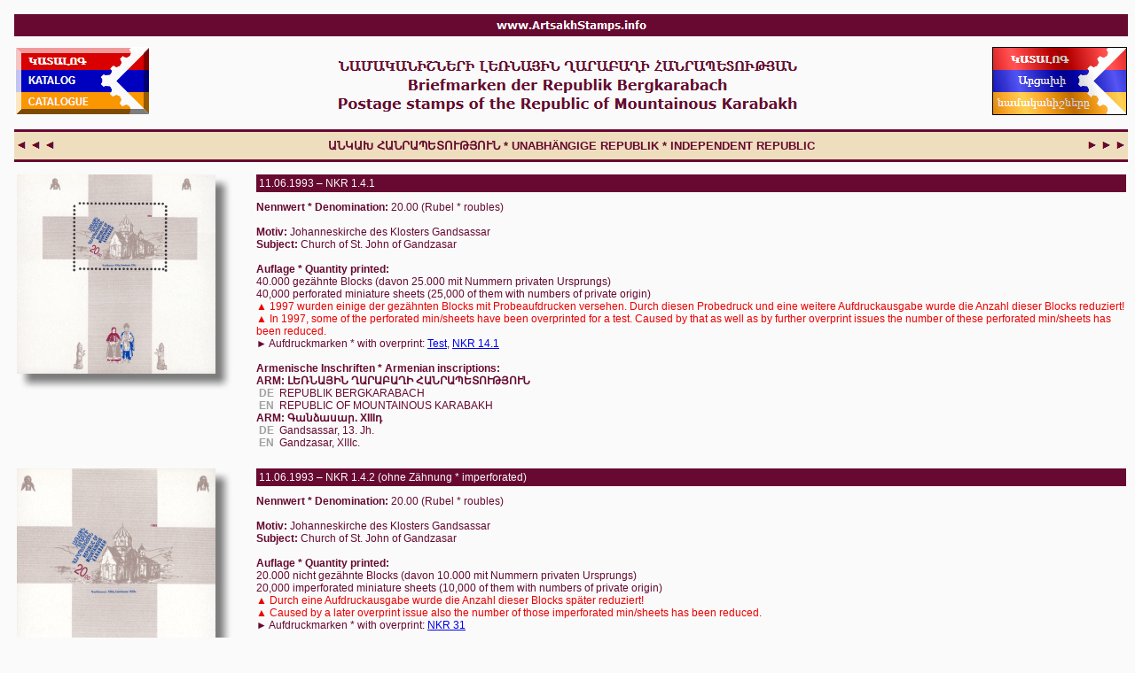

--- FILE ---
content_type: text/html
request_url: http://artsakhstamps.info/NKR/issues/NKR001_4.htm
body_size: 6529
content:
<!DOCTYPE HTML PUBLIC "-//W3C//DTD HTML 4.01//EN">
<html>
<head>
<title>Artsakh Philately</title>
<link rel="stylesheet" type="text/css" href="../../src/layout.css">
<meta name="description"    content="Briefmarken von Arzach / postage stamps of Artsakh">
<meta name="keywords"       content="Briefmarken, Bergkarabach, Arzach, Artsakh, Karabakh, postage stamps">
<meta name="author"         content="Gert Bundesmann">
<meta http-equiv="content-type" content="text/html; charset=ISO-8859-1">
</head>
<body>

<table class="bar1"><tr><td><a href="../../index.htm"><img src="../../src/name1.gif"></a></td></tr></table>

<table class="label"><tr>
<td class="labelleft"><a href="NKR001.htm"><img alt="Katalog" src="../../src/katalog!.gif"></a></td>
<td class="labelmid"><img alt="Label" src="../../src/label_1.gif"></td>
<td class="labelright"><a href="../../index.htm"><img alt="Logo" src="../../src/logo.jpg"></a></td>
</tr></table>

<table class="navbar"><tr><td class="line" colspan="3"></td></tr>
<tr><td class="navleft"><a href="NKR001_3.htm"><img src="../../src/prev.gif"></a></td>
<td class="navmid">&#x531;&#x546;&#x53F;&#x531;&#x53D; 
&#x540;&#x531;&#x546;&#x550;&#x531;&#x54A;&#x535;&#x54F;&#x548;&#x552;&#x539;&#x545;&#x548;&#x552;&#x546; * 
<nobr>UNABH&#xC4;NGIGE REPUBLIK * INDEPENDENT REPUBLIC</nobr></td>
<td class="navright"><a href="NKR002_1.htm"><img src="../../src/next.gif"></a></td></tr>
<tr><td class="line" colspan="3"></td></tr></table>

<table>
<tr>
<td class="stamp"><img alt=" 20 roubles / Gandzasar " src="../pic/sheet/NKR001_A_1.jpg"></td>
<td class="info"><h2>11.06.1993 &#x96; NKR 1.4.1<!-- in NKR 1.A.1--></h2>
<span style="font-weight:bold">Nennwert * Denomination:</span> 20.00 (Rubel * roubles)
<br><br>
<span style="font-weight:bold">Motiv:</span> Johanneskirche des Klosters Gandsassar
<br><span style="font-weight:bold">Subject:</span> Church of St. John of Gandzasar
<br><br>
<span style="font-weight:bold">Auflage * Quantity printed:</span>
<br>40.000 gez&#xE4;hnte Blocks (davon 25.000 mit Nummern privaten Ursprungs)
<br>40,000 perforated miniature sheets (25,000 of them with numbers of private origin)
<br>
<span style="color:#EE0000">&#x25B2; 1997 wurden einige der gez&#xE4;hnten Blocks mit Probeaufdrucken versehen. 
Durch diesen Probedruck und eine weitere Aufdruckausgabe wurde die Anzahl dieser Blocks <!--auf etwa 21.000 -->reduziert!
<br>&#x25B2; In 1997, some of the perforated min/sheets have been overprinted for a test. Caused by that as well as 
by further overprint issues the number of these perforated min/sheets has been reduced.</span>
<br>&#x25BA; Aufdruckmarken * with overprint: 
<a href="NKR_x001.htm">Test</a>, <a href="NKR014_1.htm">NKR 14.1</a>
<br><br>
<span style="font-weight:bold">Armenische Inschriften * Armenian inscriptions:</span>
<br><span class="trans1">ARM: </span>
<span class="hay">&#x53C;&#x535;&#x54C;&#x546;&#x531;&#x545;&#x53B;&#x546; 
&#x542;&#x531;&#x550;&#x531;&#x532;&#x531;&#x542;&#x53B; 
&#x540;&#x531;&#x546;&#x550;&#x531;&#x54A;&#x535;&#x54F;&#x548;&#x552;&#x539;&#x545;&#x548;&#x552;&#x546;</span>
<br><span class="trans">&#xA0;DE&#xA0;</span> REPUBLIK BERGKARABACH
<br><span class="trans">&#xA0;EN&#xA0;</span> REPUBLIC OF MOUNTAINOUS KARABAKH
<br><span class="trans1">ARM: </span>
<span class="hay">&#x533;&#x561;&#x576;&#x571;&#x561;&#x57D;&#x561;&#x580;.<!-- Gandzasar --> XIII&#x564;</span>
<br><span class="trans">&#xA0;DE&#xA0;</span> Gandsassar, 13. Jh.
<br><span class="trans">&#xA0;EN&#xA0;</span> Gandzasar, XIIIc.
</td>
</tr>
<tr>
<td class="stamp"><a name="NKR1_4_2"></a><img alt=" 20 roubles / Gandzasar " src="../pic/sheet/NKR001_A_2.jpg"></td>
<td class="info"><h2>11.06.1993 &#x96; NKR 1.4.2<!-- in NKR 1.A.2--> (ohne Z&#xE4;hnung * imperforated)</h2>
<span style="font-weight:bold">Nennwert * Denomination:</span> 20.00 (Rubel * roubles)
<br><br>
<span style="font-weight:bold">Motiv:</span> Johanneskirche des Klosters Gandsassar
<br><span style="font-weight:bold">Subject:</span> Church of St. John of Gandzasar
<br><br>
<span style="font-weight:bold">Auflage * Quantity printed:</span>
<br>20.000 nicht gez&#xE4;hnte Blocks (davon 10.000 mit Nummern privaten Ursprungs)
<br>20,000 imperforated miniature sheets (10,000 of them with numbers of private origin)
<br><span style="color:#EE0000">&#x25B2; Durch eine Aufdruckausgabe wurde die Anzahl dieser Blocks sp&#xE4;ter <!--auf 12.000 -->reduziert!
<br>&#x25B2; Caused by a later overprint issue also the number of those imperforated min/sheets has been reduced.</span>
<br>&#x25BA; Aufdruckmarken * with overprint: 
<a href="NKR031.htm">NKR 31</a>
<br><br>
<span style="font-weight:bold">Armenische Inschriften * Armenian inscriptions:</span>
<br><span class="trans1">ARM: </span>
<span class="hay">&#x53C;&#x535;&#x54C;&#x546;&#x531;&#x545;&#x53B;&#x546; 
&#x542;&#x531;&#x550;&#x531;&#x532;&#x531;&#x542;&#x53B; 
&#x540;&#x531;&#x546;&#x550;&#x531;&#x54A;&#x535;&#x54F;&#x548;&#x552;&#x539;&#x545;&#x548;&#x552;&#x546;</span>
<br><span class="trans">&#xA0;DE&#xA0;</span> REPUBLIK BERGKARABACH
<br><span class="trans">&#xA0;EN&#xA0;</span> REPUBLIC OF MOUNTAINOUS KARABAKH
<br><span class="trans1">ARM: </span>
<span class="hay">&#x533;&#x561;&#x576;&#x571;&#x561;&#x57D;&#x561;&#x580;.<!-- Gandzasar --> XIII&#x564;</span>
<br><span class="trans">&#xA0;DE&#xA0;</span> Gandsassar, 13. Jh.
<br><span class="trans">&#xA0;EN&#xA0;</span> Gandzasar, XIIIc.
<br><br>
&#x25B2; Die Blockmarke zeigt die ber&#xFC;hmte Johanneskirche des Klosters Gandsassar (= Schatzberg). 
Auf dem Blockrand sind Reliefs der Kirche von Gandsassar und ein Paar in traditioneller Kleidung abgebildet.
<br><br>
&#x25B2; Around the stamp some reliefs of the Gandzasar monastery and a couple with traditional costumes are depicted. 
Gandzasar means &#x22;Treasure Hill&#x22;.
</td>
</tr>
</table>

<table class="foot"><tr><td class="line" colspan="3"></td></tr><tr>
<td class="copy"><img alt="copy" src="../../src/copy.gif"></td>
<td class="footmid">&#xA0;</td>
<td class="footright">
| <a href="NKR001_1.htm">NKR 1.1</a> 
| <a href="NKR001_2.htm">NKR 1.2</a> 
| <a href="NKR001_3.htm">NKR 1.3</a> 
| NKR 1.4 
| &#x25B2; <a href="NKR001.htm">NKR #1</a> &#x25B2;
</td></tr></table>

<table class="bar2"><tr><td><a href="../../index.htm"><img src="../../src/name2.gif"></a></td>
<td class="update">last updated: 18.10.2018</td></tr></table>

</body>
</html>

--- FILE ---
content_type: text/css
request_url: http://artsakhstamps.info/src/layout.css
body_size: 6221
content:
<style type="text/css">
<!--
a:link { color:#ab3232; font-weight:bold; text-decoration:underline; }
a:visited { color:#670930; font-weight:bold; text-decoration:underline; }
a:active { color:#000079; }

body { background-color:#fafafa; text-align:left; color:#670930; font-size:12px; font-family:verdana,arial; font-weight:normal; margin-top:16px; margin-left:16px; }

div.h2 { font-size:16px; font-weight:bold; font-style:italic; font-family:verdana,arial; }
div.navbar { background-color:#fafafa; color:#670930; font-size:16px; font-family:verdana,arial; font-weight:bold; text-align:center; }
div.soon { text-align:center; font-size:16px; font-weight:bold; font-style:italic; font-family:verdana,arial; }

h2 { font-size:12px; background-color:#670930; color:#fafafa; padding:3px; font-family:verdana,arial; font-weight:normal; }

hr.line { width:100%; color:#670930; height:2px; text-align:center; }

img { border:0px; }

p.start { color:#670930; font-size:12px; font-family:verdana,arial; font-weight:normal; text-align:center; }
p.circ { text-align:center; color:#670930; font-size:12px; font-family:verdana,arial; font-weight:normal; margin-top:12px; margin-left:6px; }
p.isu { text-align:center; color:#670930; font-size:12px; font-family:verdana,arial; font-weight:normal; margin-top:8px; margin-left:4px; }
p.menue { font-weight:bold; margin-top:12px; margin-left:12px; }
p.theme { text-align:center; color:#670930; font-size:14px; font-family:verdana,arial; font-weight:bold; font-style:italic; margin-top:12px; margin-left:4px; }
p.siteinfo { font-weight:bold; margin-top:12px; margin-left:12px; }

span.bold { font-weight:bold; }
span.hay { font-weight:bold; }
span.datkat { font-weight:bold; }
span.deukat { font-weight:bold; }
span.engkat { font-weight:normal; }
span.haykat { font-weight:normal; }
span.h1 { color:#670930; font-size:20px; font-family:arial; font-weight:bold; font-style:italic; }
span.h2 { font-size:12px; background-color:#670930; color:#fafafa; padding:2px; font-family:verdana,arial; font-weight:normal; }
span.mark { color:#d03232; font-weight:bold; }
span.note { text-decoration:underline; }
span.trans { font-weight:bold; color:#A0A0A0 }
span.trans1 { font-weight:bold; color:#670930; }

table.bar1  { width:100%; text-align:center; background-color:#670930; cursor:default; }
table.bar2  { width:100%; text-align:left; background-color:#670930; color:#fafafa; font-weight:bold; font-size: 12px; cursor:default; }
table.issues  { border-width:0px; text-align:center; }
table.start  { width:50%; text-align:center; }

table.label { width:100%; border-width:0px; border-spacing:0px; }
td.labelleft { width:25%; background-color:#fafafa; vertical-align:middle; text-align:left; }
td.labelmid { width:50%; background-color:#fafafa; vertical-align:middle; text-align:center; font-size:12px; font-family:verdana,arial; font-weight:bold;}
td.labelright { width:25%; background-color:#fafafa; vertical-align:middle; text-align:right; }

table.foot { width:100%; border-width:0px; border-spacing:0px; }
td.copy { width:232px; text-align:left; background-color:#fafafa; font-weight:bold; padding-top:6px; }
td.footmid1 { text-align:center; background-color:#fafafa; color:#966967; font-weight:normal; }
td.footmid { text-align:center; background-color:#fafafa; color:#966967; font-weight:bold; }
td.footright { text-align:right; background-color:#fafafa; color:#966967; font-weight:bold; }
td.name { text-align:center; background-color:#670930; color:#fafafa; font-weight:bold; font-size:12px; }
td.siteinfo { font-weight:normal; padding-left:8px; padding-top:16px; padding-right:8px; vertical-align:top; text-align:justify; }

table.navbar { width:100%; border-width:0px; border-spacing:0px; }
td.line { width:100%; height:1px; background-color:#670930; }
td.navleft { width:200px; text-align:left; background-color:#EEDEBE; font-weight:bold; padding-top:8px; padding-bottom:8px; }
td.navmid { text-align:center; background-color:#EEDEBE; color:#670930; font-weight:bold; font-size:13px; }
td.navright { width:200px; text-align:right; background-color:#EEDEBE; font-weight:bold; }

td.theme { text-align:left; vertical-align:top; background-color:#fafafa; color:#670930; padding-top:4px; }
td.year { width:48px; vertical-align:top; text-align:center; background-color:#fafafa; color:#760930; font-weight:bold; padding-top:4px; }
td.issue_alt { width:200px; text-align:center; background-color:#fafafa; color:#966967; }
td.isuright { width:132px; border-width:0px; background-color:#fafafa; color:#670930; font-size:12px; font-family:verdana,arial; font-weight:bold; text-align:right; vertical-align:top; }
td.isuleft { border-width:0px; background-color:#fafafa; color:#670930; font-size:12px; font-family:verdana,arial; font-weight:normal; text-align:left; padding-left:4px; }
td.stamp { width:260px; border-width:0px; background-color:#fafafa; text-align:left; padding-top:12px; padding-right:2px; padding-bottom:8px; vertical-align:top; }
td.info { width:100%; padding-top:2px; padding-left:16px; padding-right:0px; padding-bottom:8px; font-weight:normal; vertical-align:top; background-color:#FAFAFA; }
td.bild { width:260px; padding-left:24px; padding-top:16px; padding-bottom:16px; font-weight:normal; vertical-align:top; }
td.infoplus { width:740px; padding-left:2px; padding-top:2px; padding-bottom:8px; font-weight:normal; vertical-align:top; }
td.cat { width:100%; padding-top:2px; padding-left:16px; padding-right:16px; padding-bottom:8px; font-weight:normal; vertical-align:top; background-color:#F6F4EC; }
td.update { width:200px; text-align:right; background-color:#670930; color:#670930; font-weight:bold; }
td.updates { text-align:right; background-color:#670930; color:#AA9988; font-weight:bold; }
td.soon { text-align:left; vertical-align:top; background-color:#fafafa; color:#670930; padding-top:12px; padding-left:50px; padding-right:20px; }

td.catend { text-align:left; font-weight:bold; background-color:#fafafa; color:#670930; }

ul { list-style-type:disc; color:#670930; font-size:12px; font-family:verdana,arial; font-weight:normal; padding:4px; }
//-->
</style>